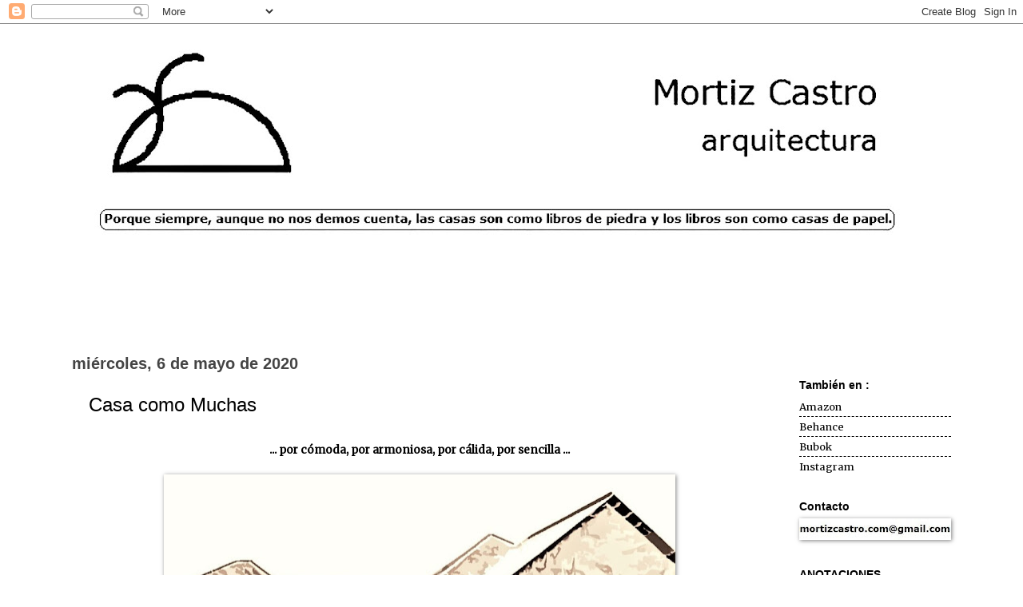

--- FILE ---
content_type: text/html; charset=utf-8
request_url: https://www.google.com/recaptcha/api2/aframe
body_size: 268
content:
<!DOCTYPE HTML><html><head><meta http-equiv="content-type" content="text/html; charset=UTF-8"></head><body><script nonce="n3dJLrmcqJH4WA5JLkk2uA">/** Anti-fraud and anti-abuse applications only. See google.com/recaptcha */ try{var clients={'sodar':'https://pagead2.googlesyndication.com/pagead/sodar?'};window.addEventListener("message",function(a){try{if(a.source===window.parent){var b=JSON.parse(a.data);var c=clients[b['id']];if(c){var d=document.createElement('img');d.src=c+b['params']+'&rc='+(localStorage.getItem("rc::a")?sessionStorage.getItem("rc::b"):"");window.document.body.appendChild(d);sessionStorage.setItem("rc::e",parseInt(sessionStorage.getItem("rc::e")||0)+1);localStorage.setItem("rc::h",'1768699780132');}}}catch(b){}});window.parent.postMessage("_grecaptcha_ready", "*");}catch(b){}</script></body></html>